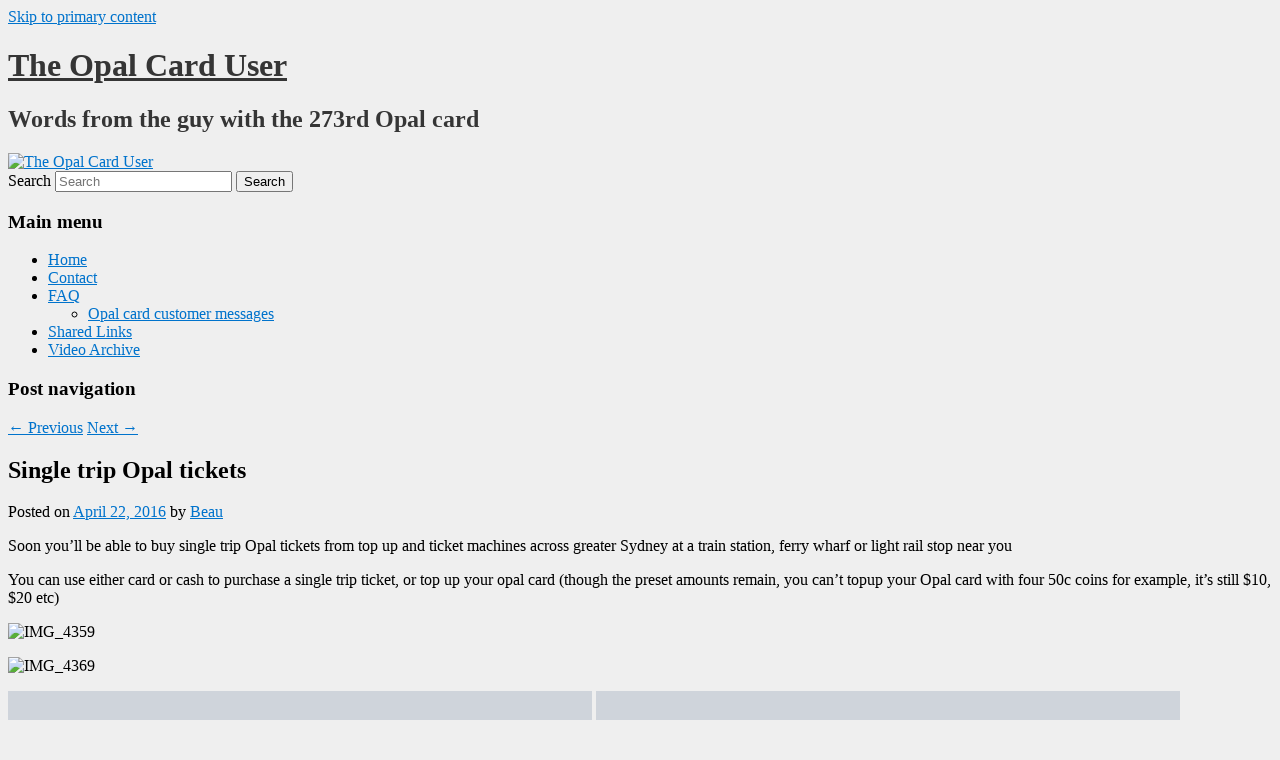

--- FILE ---
content_type: text/html; charset=UTF-8
request_url: https://theopaluser.com/post/2016/04/single-trip-opal-tickets/
body_size: 17007
content:
<!DOCTYPE html>
<!--[if IE 6]><html id="ie6" dir="ltr" lang="en-US" xmlns:og="http://ogp.me/ns#" xmlns:fb="http://ogp.me/ns/fb#">
<![endif]-->
<!--[if IE 7]><html id="ie7" dir="ltr" lang="en-US" xmlns:og="http://ogp.me/ns#" xmlns:fb="http://ogp.me/ns/fb#">
<![endif]-->
<!--[if IE 8]><html id="ie8" dir="ltr" lang="en-US" xmlns:og="http://ogp.me/ns#" xmlns:fb="http://ogp.me/ns/fb#">
<![endif]-->
<!--[if !(IE 6) & !(IE 7) & !(IE 8)]><!--><html dir="ltr" lang="en-US" xmlns:og="http://ogp.me/ns#" xmlns:fb="http://ogp.me/ns/fb#">
<!--<![endif]--><head><script data-no-optimize="1">var litespeed_docref=sessionStorage.getItem("litespeed_docref");litespeed_docref&&(Object.defineProperty(document,"referrer",{get:function(){return litespeed_docref}}),sessionStorage.removeItem("litespeed_docref"));</script> <meta charset="UTF-8" /><meta name="viewport" content="width=device-width, initial-scale=1.0" /><link rel="profile" href="https://gmpg.org/xfn/11" /><link rel="pingback" href="https://theopaluser.com/xmlrpc.php">
<!--[if lt IE 9]> <script src="https://theopaluser.com/wp-content/themes/twentyeleven/js/html5.js?ver=3.7.0" type="text/javascript"></script> <![endif]--><style>img:is([sizes="auto" i], [sizes^="auto," i]) { contain-intrinsic-size: 3000px 1500px }</style><title>Single trip Opal tickets | The Opal Card User</title><meta name="description" content="Soon you&#039;ll be able to buy single trip Opal tickets from top up and ticket machines across greater Sydney at a train station, ferry wharf or light rail stop near you You can use either card or cash to purchase a single trip ticket, or top up your opal card (though the preset amounts remain," /><meta name="robots" content="max-image-preview:large" /><meta name="author" content="Beau"/><meta name="google-site-verification" content="ASnenwzNR6ZsN2jXzXlDjLid2Ah2pbZkQajwW9SDQoc" /><meta name="msvalidate.01" content="979C8D4596C6453E48C477EE32041C13" /><meta name="keywords" content="credit card,nfc,opal card,paypass,paywave,single trip,top up machine,vending machine,posts" /><link rel="canonical" href="https://theopaluser.com/post/2016/04/single-trip-opal-tickets/" /><meta name="generator" content="All in One SEO (AIOSEO) 4.9.0" /> <script type="application/ld+json" class="aioseo-schema">{"@context":"https:\/\/schema.org","@graph":[{"@type":"Article","@id":"https:\/\/theopaluser.com\/post\/2016\/04\/single-trip-opal-tickets\/#article","name":"Single trip Opal tickets | The Opal Card User","headline":"Single trip Opal tickets","author":{"@id":"https:\/\/theopaluser.com\/author\/beaugiles\/#author"},"publisher":{"@id":"https:\/\/theopaluser.com\/#person"},"image":{"@type":"ImageObject","url":"https:\/\/theopaluser.com\/wp-content\/uploads\/2016\/03\/IMG_4359.jpg","@id":"https:\/\/theopaluser.com\/post\/2016\/04\/single-trip-opal-tickets\/#articleImage","width":3024,"height":4032},"datePublished":"2016-04-22T10:40:49+10:00","dateModified":"2016-04-22T20:59:35+10:00","inLanguage":"en-US","mainEntityOfPage":{"@id":"https:\/\/theopaluser.com\/post\/2016\/04\/single-trip-opal-tickets\/#webpage"},"isPartOf":{"@id":"https:\/\/theopaluser.com\/post\/2016\/04\/single-trip-opal-tickets\/#webpage"},"articleSection":"Posts, Credit card, NFC, Opal card, PayPass, payWave, Single trip, top up machine, vending machine"},{"@type":"BreadcrumbList","@id":"https:\/\/theopaluser.com\/post\/2016\/04\/single-trip-opal-tickets\/#breadcrumblist","itemListElement":[{"@type":"ListItem","@id":"https:\/\/theopaluser.com#listItem","position":1,"name":"Home","item":"https:\/\/theopaluser.com","nextItem":{"@type":"ListItem","@id":"https:\/\/theopaluser.com\/category\/post\/#listItem","name":"Posts"}},{"@type":"ListItem","@id":"https:\/\/theopaluser.com\/category\/post\/#listItem","position":2,"name":"Posts","item":"https:\/\/theopaluser.com\/category\/post\/","nextItem":{"@type":"ListItem","@id":"https:\/\/theopaluser.com\/post\/2016\/04\/single-trip-opal-tickets\/#listItem","name":"Single trip Opal tickets"},"previousItem":{"@type":"ListItem","@id":"https:\/\/theopaluser.com#listItem","name":"Home"}},{"@type":"ListItem","@id":"https:\/\/theopaluser.com\/post\/2016\/04\/single-trip-opal-tickets\/#listItem","position":3,"name":"Single trip Opal tickets","previousItem":{"@type":"ListItem","@id":"https:\/\/theopaluser.com\/category\/post\/#listItem","name":"Posts"}}]},{"@type":"Person","@id":"https:\/\/theopaluser.com\/#person","name":"Beau","image":{"@type":"ImageObject","@id":"https:\/\/theopaluser.com\/post\/2016\/04\/single-trip-opal-tickets\/#personImage","url":"https:\/\/theopaluser.com\/wp-content\/litespeed\/avatar\/5ae9f2a97a9e2a29a2e089ba06287a4e.jpg?ver=1762901106","width":96,"height":96,"caption":"Beau"}},{"@type":"Person","@id":"https:\/\/theopaluser.com\/author\/beaugiles\/#author","url":"https:\/\/theopaluser.com\/author\/beaugiles\/","name":"Beau","image":{"@type":"ImageObject","@id":"https:\/\/theopaluser.com\/post\/2016\/04\/single-trip-opal-tickets\/#authorImage","url":"https:\/\/theopaluser.com\/wp-content\/litespeed\/avatar\/5ae9f2a97a9e2a29a2e089ba06287a4e.jpg?ver=1762901106","width":96,"height":96,"caption":"Beau"}},{"@type":"WebPage","@id":"https:\/\/theopaluser.com\/post\/2016\/04\/single-trip-opal-tickets\/#webpage","url":"https:\/\/theopaluser.com\/post\/2016\/04\/single-trip-opal-tickets\/","name":"Single trip Opal tickets | The Opal Card User","description":"Soon you'll be able to buy single trip Opal tickets from top up and ticket machines across greater Sydney at a train station, ferry wharf or light rail stop near you You can use either card or cash to purchase a single trip ticket, or top up your opal card (though the preset amounts remain,","inLanguage":"en-US","isPartOf":{"@id":"https:\/\/theopaluser.com\/#website"},"breadcrumb":{"@id":"https:\/\/theopaluser.com\/post\/2016\/04\/single-trip-opal-tickets\/#breadcrumblist"},"author":{"@id":"https:\/\/theopaluser.com\/author\/beaugiles\/#author"},"creator":{"@id":"https:\/\/theopaluser.com\/author\/beaugiles\/#author"},"datePublished":"2016-04-22T10:40:49+10:00","dateModified":"2016-04-22T20:59:35+10:00"},{"@type":"WebSite","@id":"https:\/\/theopaluser.com\/#website","url":"https:\/\/theopaluser.com\/","name":"The Opal Card User","description":"Words from the guy with the 273rd Opal card","inLanguage":"en-US","publisher":{"@id":"https:\/\/theopaluser.com\/#person"}}]}</script> <meta name="google-site-verification" content="ASnenwzNR6ZsN2jXzXlDjLid2Ah2pbZkQajwW9SDQoc" /><link rel='dns-prefetch' href='//secure.gravatar.com' /><link rel='dns-prefetch' href='//www.googletagmanager.com' /><link rel='dns-prefetch' href='//stats.wp.com' /><link rel='dns-prefetch' href='//v0.wordpress.com' /><link rel='dns-prefetch' href='//jetpack.wordpress.com' /><link rel='dns-prefetch' href='//s0.wp.com' /><link rel='dns-prefetch' href='//public-api.wordpress.com' /><link rel='dns-prefetch' href='//0.gravatar.com' /><link rel='dns-prefetch' href='//1.gravatar.com' /><link rel='dns-prefetch' href='//2.gravatar.com' /><link rel="alternate" type="application/rss+xml" title="The Opal Card User &raquo; Feed" href="https://theopaluser.com/feed/" /><link rel="alternate" type="application/rss+xml" title="The Opal Card User &raquo; Comments Feed" href="https://theopaluser.com/comments/feed/" /><link rel="alternate" type="application/rss+xml" title="The Opal Card User &raquo; Single trip Opal tickets Comments Feed" href="https://theopaluser.com/post/2016/04/single-trip-opal-tickets/feed/" /><style id="litespeed-ccss">ul{box-sizing:border-box}:root{--wp--preset--font-size--normal:16px;--wp--preset--font-size--huge:42px}body{--wp--preset--color--black:#000;--wp--preset--color--cyan-bluish-gray:#abb8c3;--wp--preset--color--white:#fff;--wp--preset--color--pale-pink:#f78da7;--wp--preset--color--vivid-red:#cf2e2e;--wp--preset--color--luminous-vivid-orange:#ff6900;--wp--preset--color--luminous-vivid-amber:#fcb900;--wp--preset--color--light-green-cyan:#7bdcb5;--wp--preset--color--vivid-green-cyan:#00d084;--wp--preset--color--pale-cyan-blue:#8ed1fc;--wp--preset--color--vivid-cyan-blue:#0693e3;--wp--preset--color--vivid-purple:#9b51e0;--wp--preset--color--blue:#1982d1;--wp--preset--color--dark-gray:#373737;--wp--preset--color--medium-gray:#666;--wp--preset--color--light-gray:#e2e2e2;--wp--preset--gradient--vivid-cyan-blue-to-vivid-purple:linear-gradient(135deg,rgba(6,147,227,1) 0%,#9b51e0 100%);--wp--preset--gradient--light-green-cyan-to-vivid-green-cyan:linear-gradient(135deg,#7adcb4 0%,#00d082 100%);--wp--preset--gradient--luminous-vivid-amber-to-luminous-vivid-orange:linear-gradient(135deg,rgba(252,185,0,1) 0%,rgba(255,105,0,1) 100%);--wp--preset--gradient--luminous-vivid-orange-to-vivid-red:linear-gradient(135deg,rgba(255,105,0,1) 0%,#cf2e2e 100%);--wp--preset--gradient--very-light-gray-to-cyan-bluish-gray:linear-gradient(135deg,#eee 0%,#a9b8c3 100%);--wp--preset--gradient--cool-to-warm-spectrum:linear-gradient(135deg,#4aeadc 0%,#9778d1 20%,#cf2aba 40%,#ee2c82 60%,#fb6962 80%,#fef84c 100%);--wp--preset--gradient--blush-light-purple:linear-gradient(135deg,#ffceec 0%,#9896f0 100%);--wp--preset--gradient--blush-bordeaux:linear-gradient(135deg,#fecda5 0%,#fe2d2d 50%,#6b003e 100%);--wp--preset--gradient--luminous-dusk:linear-gradient(135deg,#ffcb70 0%,#c751c0 50%,#4158d0 100%);--wp--preset--gradient--pale-ocean:linear-gradient(135deg,#fff5cb 0%,#b6e3d4 50%,#33a7b5 100%);--wp--preset--gradient--electric-grass:linear-gradient(135deg,#caf880 0%,#71ce7e 100%);--wp--preset--gradient--midnight:linear-gradient(135deg,#020381 0%,#2874fc 100%);--wp--preset--font-size--small:13px;--wp--preset--font-size--medium:20px;--wp--preset--font-size--large:36px;--wp--preset--font-size--x-large:42px;--wp--preset--spacing--20:.44rem;--wp--preset--spacing--30:.67rem;--wp--preset--spacing--40:1rem;--wp--preset--spacing--50:1.5rem;--wp--preset--spacing--60:2.25rem;--wp--preset--spacing--70:3.38rem;--wp--preset--spacing--80:5.06rem;--wp--preset--shadow--natural:6px 6px 9px rgba(0,0,0,.2);--wp--preset--shadow--deep:12px 12px 50px rgba(0,0,0,.4);--wp--preset--shadow--sharp:6px 6px 0px rgba(0,0,0,.2);--wp--preset--shadow--outlined:6px 6px 0px -3px rgba(255,255,255,1),6px 6px rgba(0,0,0,1);--wp--preset--shadow--crisp:6px 6px 0px rgba(0,0,0,1)}:root{--swiper-theme-color:#007aff}:root{--swiper-navigation-size:44px}:root{--jp-carousel-primary-color:#fff;--jp-carousel-primary-subtle-color:#999;--jp-carousel-bg-color:#000;--jp-carousel-bg-faded-color:#222;--jp-carousel-border-color:#3a3a3a}:root{--jetpack--contact-form--border:1px solid #8c8f94;--jetpack--contact-form--border-color:#8c8f94;--jetpack--contact-form--border-size:1px;--jetpack--contact-form--border-style:solid;--jetpack--contact-form--border-radius:0px;--jetpack--contact-form--input-padding:16px;--jetpack--contact-form--font-size:16px;--jetpack--contact-form--error-color:#b32d2e;--jetpack--contact-form--inverted-text-color:#fff}a{color:#0073cc}#site-title a,#site-description{color:#353535}body.custom-background{background-color:#efefef}#access{-webkit-box-shadow:none;-moz-box-shadow:none;box-shadow:none}</style><link rel="preload" data-asynced="1" data-optimized="2" as="style" onload="this.onload=null;this.rel='stylesheet'" href="https://theopaluser.com/wp-content/litespeed/ucss/35ca8fee3c5d655367d40456da328f9d.css?ver=49522" /><script data-optimized="1" type="litespeed/javascript" data-src="https://theopaluser.com/wp-content/plugins/litespeed-cache/assets/js/css_async.min.js"></script> <style id='wp-block-library-theme-inline-css' type='text/css'>.wp-block-audio :where(figcaption){color:#555;font-size:13px;text-align:center}.is-dark-theme .wp-block-audio :where(figcaption){color:#ffffffa6}.wp-block-audio{margin:0 0 1em}.wp-block-code{border:1px solid #ccc;border-radius:4px;font-family:Menlo,Consolas,monaco,monospace;padding:.8em 1em}.wp-block-embed :where(figcaption){color:#555;font-size:13px;text-align:center}.is-dark-theme .wp-block-embed :where(figcaption){color:#ffffffa6}.wp-block-embed{margin:0 0 1em}.blocks-gallery-caption{color:#555;font-size:13px;text-align:center}.is-dark-theme .blocks-gallery-caption{color:#ffffffa6}:root :where(.wp-block-image figcaption){color:#555;font-size:13px;text-align:center}.is-dark-theme :root :where(.wp-block-image figcaption){color:#ffffffa6}.wp-block-image{margin:0 0 1em}.wp-block-pullquote{border-bottom:4px solid;border-top:4px solid;color:currentColor;margin-bottom:1.75em}.wp-block-pullquote cite,.wp-block-pullquote footer,.wp-block-pullquote__citation{color:currentColor;font-size:.8125em;font-style:normal;text-transform:uppercase}.wp-block-quote{border-left:.25em solid;margin:0 0 1.75em;padding-left:1em}.wp-block-quote cite,.wp-block-quote footer{color:currentColor;font-size:.8125em;font-style:normal;position:relative}.wp-block-quote:where(.has-text-align-right){border-left:none;border-right:.25em solid;padding-left:0;padding-right:1em}.wp-block-quote:where(.has-text-align-center){border:none;padding-left:0}.wp-block-quote.is-large,.wp-block-quote.is-style-large,.wp-block-quote:where(.is-style-plain){border:none}.wp-block-search .wp-block-search__label{font-weight:700}.wp-block-search__button{border:1px solid #ccc;padding:.375em .625em}:where(.wp-block-group.has-background){padding:1.25em 2.375em}.wp-block-separator.has-css-opacity{opacity:.4}.wp-block-separator{border:none;border-bottom:2px solid;margin-left:auto;margin-right:auto}.wp-block-separator.has-alpha-channel-opacity{opacity:1}.wp-block-separator:not(.is-style-wide):not(.is-style-dots){width:100px}.wp-block-separator.has-background:not(.is-style-dots){border-bottom:none;height:1px}.wp-block-separator.has-background:not(.is-style-wide):not(.is-style-dots){height:2px}.wp-block-table{margin:0 0 1em}.wp-block-table td,.wp-block-table th{word-break:normal}.wp-block-table :where(figcaption){color:#555;font-size:13px;text-align:center}.is-dark-theme .wp-block-table :where(figcaption){color:#ffffffa6}.wp-block-video :where(figcaption){color:#555;font-size:13px;text-align:center}.is-dark-theme .wp-block-video :where(figcaption){color:#ffffffa6}.wp-block-video{margin:0 0 1em}:root :where(.wp-block-template-part.has-background){margin-bottom:0;margin-top:0;padding:1.25em 2.375em}</style><style id='classic-theme-styles-inline-css' type='text/css'>/*! This file is auto-generated */
.wp-block-button__link{color:#fff;background-color:#32373c;border-radius:9999px;box-shadow:none;text-decoration:none;padding:calc(.667em + 2px) calc(1.333em + 2px);font-size:1.125em}.wp-block-file__button{background:#32373c;color:#fff;text-decoration:none}</style><style id='jetpack-sharing-buttons-style-inline-css' type='text/css'>.jetpack-sharing-buttons__services-list{display:flex;flex-direction:row;flex-wrap:wrap;gap:0;list-style-type:none;margin:5px;padding:0}.jetpack-sharing-buttons__services-list.has-small-icon-size{font-size:12px}.jetpack-sharing-buttons__services-list.has-normal-icon-size{font-size:16px}.jetpack-sharing-buttons__services-list.has-large-icon-size{font-size:24px}.jetpack-sharing-buttons__services-list.has-huge-icon-size{font-size:36px}@media print{.jetpack-sharing-buttons__services-list{display:none!important}}.editor-styles-wrapper .wp-block-jetpack-sharing-buttons{gap:0;padding-inline-start:0}ul.jetpack-sharing-buttons__services-list.has-background{padding:1.25em 2.375em}</style><style id='global-styles-inline-css' type='text/css'>:root{--wp--preset--aspect-ratio--square: 1;--wp--preset--aspect-ratio--4-3: 4/3;--wp--preset--aspect-ratio--3-4: 3/4;--wp--preset--aspect-ratio--3-2: 3/2;--wp--preset--aspect-ratio--2-3: 2/3;--wp--preset--aspect-ratio--16-9: 16/9;--wp--preset--aspect-ratio--9-16: 9/16;--wp--preset--color--black: #000;--wp--preset--color--cyan-bluish-gray: #abb8c3;--wp--preset--color--white: #fff;--wp--preset--color--pale-pink: #f78da7;--wp--preset--color--vivid-red: #cf2e2e;--wp--preset--color--luminous-vivid-orange: #ff6900;--wp--preset--color--luminous-vivid-amber: #fcb900;--wp--preset--color--light-green-cyan: #7bdcb5;--wp--preset--color--vivid-green-cyan: #00d084;--wp--preset--color--pale-cyan-blue: #8ed1fc;--wp--preset--color--vivid-cyan-blue: #0693e3;--wp--preset--color--vivid-purple: #9b51e0;--wp--preset--color--blue: #1982d1;--wp--preset--color--dark-gray: #373737;--wp--preset--color--medium-gray: #666;--wp--preset--color--light-gray: #e2e2e2;--wp--preset--gradient--vivid-cyan-blue-to-vivid-purple: linear-gradient(135deg,rgba(6,147,227,1) 0%,rgb(155,81,224) 100%);--wp--preset--gradient--light-green-cyan-to-vivid-green-cyan: linear-gradient(135deg,rgb(122,220,180) 0%,rgb(0,208,130) 100%);--wp--preset--gradient--luminous-vivid-amber-to-luminous-vivid-orange: linear-gradient(135deg,rgba(252,185,0,1) 0%,rgba(255,105,0,1) 100%);--wp--preset--gradient--luminous-vivid-orange-to-vivid-red: linear-gradient(135deg,rgba(255,105,0,1) 0%,rgb(207,46,46) 100%);--wp--preset--gradient--very-light-gray-to-cyan-bluish-gray: linear-gradient(135deg,rgb(238,238,238) 0%,rgb(169,184,195) 100%);--wp--preset--gradient--cool-to-warm-spectrum: linear-gradient(135deg,rgb(74,234,220) 0%,rgb(151,120,209) 20%,rgb(207,42,186) 40%,rgb(238,44,130) 60%,rgb(251,105,98) 80%,rgb(254,248,76) 100%);--wp--preset--gradient--blush-light-purple: linear-gradient(135deg,rgb(255,206,236) 0%,rgb(152,150,240) 100%);--wp--preset--gradient--blush-bordeaux: linear-gradient(135deg,rgb(254,205,165) 0%,rgb(254,45,45) 50%,rgb(107,0,62) 100%);--wp--preset--gradient--luminous-dusk: linear-gradient(135deg,rgb(255,203,112) 0%,rgb(199,81,192) 50%,rgb(65,88,208) 100%);--wp--preset--gradient--pale-ocean: linear-gradient(135deg,rgb(255,245,203) 0%,rgb(182,227,212) 50%,rgb(51,167,181) 100%);--wp--preset--gradient--electric-grass: linear-gradient(135deg,rgb(202,248,128) 0%,rgb(113,206,126) 100%);--wp--preset--gradient--midnight: linear-gradient(135deg,rgb(2,3,129) 0%,rgb(40,116,252) 100%);--wp--preset--font-size--small: 13px;--wp--preset--font-size--medium: 20px;--wp--preset--font-size--large: 36px;--wp--preset--font-size--x-large: 42px;--wp--preset--spacing--20: 0.44rem;--wp--preset--spacing--30: 0.67rem;--wp--preset--spacing--40: 1rem;--wp--preset--spacing--50: 1.5rem;--wp--preset--spacing--60: 2.25rem;--wp--preset--spacing--70: 3.38rem;--wp--preset--spacing--80: 5.06rem;--wp--preset--shadow--natural: 6px 6px 9px rgba(0, 0, 0, 0.2);--wp--preset--shadow--deep: 12px 12px 50px rgba(0, 0, 0, 0.4);--wp--preset--shadow--sharp: 6px 6px 0px rgba(0, 0, 0, 0.2);--wp--preset--shadow--outlined: 6px 6px 0px -3px rgba(255, 255, 255, 1), 6px 6px rgba(0, 0, 0, 1);--wp--preset--shadow--crisp: 6px 6px 0px rgba(0, 0, 0, 1);}:where(.is-layout-flex){gap: 0.5em;}:where(.is-layout-grid){gap: 0.5em;}body .is-layout-flex{display: flex;}.is-layout-flex{flex-wrap: wrap;align-items: center;}.is-layout-flex > :is(*, div){margin: 0;}body .is-layout-grid{display: grid;}.is-layout-grid > :is(*, div){margin: 0;}:where(.wp-block-columns.is-layout-flex){gap: 2em;}:where(.wp-block-columns.is-layout-grid){gap: 2em;}:where(.wp-block-post-template.is-layout-flex){gap: 1.25em;}:where(.wp-block-post-template.is-layout-grid){gap: 1.25em;}.has-black-color{color: var(--wp--preset--color--black) !important;}.has-cyan-bluish-gray-color{color: var(--wp--preset--color--cyan-bluish-gray) !important;}.has-white-color{color: var(--wp--preset--color--white) !important;}.has-pale-pink-color{color: var(--wp--preset--color--pale-pink) !important;}.has-vivid-red-color{color: var(--wp--preset--color--vivid-red) !important;}.has-luminous-vivid-orange-color{color: var(--wp--preset--color--luminous-vivid-orange) !important;}.has-luminous-vivid-amber-color{color: var(--wp--preset--color--luminous-vivid-amber) !important;}.has-light-green-cyan-color{color: var(--wp--preset--color--light-green-cyan) !important;}.has-vivid-green-cyan-color{color: var(--wp--preset--color--vivid-green-cyan) !important;}.has-pale-cyan-blue-color{color: var(--wp--preset--color--pale-cyan-blue) !important;}.has-vivid-cyan-blue-color{color: var(--wp--preset--color--vivid-cyan-blue) !important;}.has-vivid-purple-color{color: var(--wp--preset--color--vivid-purple) !important;}.has-black-background-color{background-color: var(--wp--preset--color--black) !important;}.has-cyan-bluish-gray-background-color{background-color: var(--wp--preset--color--cyan-bluish-gray) !important;}.has-white-background-color{background-color: var(--wp--preset--color--white) !important;}.has-pale-pink-background-color{background-color: var(--wp--preset--color--pale-pink) !important;}.has-vivid-red-background-color{background-color: var(--wp--preset--color--vivid-red) !important;}.has-luminous-vivid-orange-background-color{background-color: var(--wp--preset--color--luminous-vivid-orange) !important;}.has-luminous-vivid-amber-background-color{background-color: var(--wp--preset--color--luminous-vivid-amber) !important;}.has-light-green-cyan-background-color{background-color: var(--wp--preset--color--light-green-cyan) !important;}.has-vivid-green-cyan-background-color{background-color: var(--wp--preset--color--vivid-green-cyan) !important;}.has-pale-cyan-blue-background-color{background-color: var(--wp--preset--color--pale-cyan-blue) !important;}.has-vivid-cyan-blue-background-color{background-color: var(--wp--preset--color--vivid-cyan-blue) !important;}.has-vivid-purple-background-color{background-color: var(--wp--preset--color--vivid-purple) !important;}.has-black-border-color{border-color: var(--wp--preset--color--black) !important;}.has-cyan-bluish-gray-border-color{border-color: var(--wp--preset--color--cyan-bluish-gray) !important;}.has-white-border-color{border-color: var(--wp--preset--color--white) !important;}.has-pale-pink-border-color{border-color: var(--wp--preset--color--pale-pink) !important;}.has-vivid-red-border-color{border-color: var(--wp--preset--color--vivid-red) !important;}.has-luminous-vivid-orange-border-color{border-color: var(--wp--preset--color--luminous-vivid-orange) !important;}.has-luminous-vivid-amber-border-color{border-color: var(--wp--preset--color--luminous-vivid-amber) !important;}.has-light-green-cyan-border-color{border-color: var(--wp--preset--color--light-green-cyan) !important;}.has-vivid-green-cyan-border-color{border-color: var(--wp--preset--color--vivid-green-cyan) !important;}.has-pale-cyan-blue-border-color{border-color: var(--wp--preset--color--pale-cyan-blue) !important;}.has-vivid-cyan-blue-border-color{border-color: var(--wp--preset--color--vivid-cyan-blue) !important;}.has-vivid-purple-border-color{border-color: var(--wp--preset--color--vivid-purple) !important;}.has-vivid-cyan-blue-to-vivid-purple-gradient-background{background: var(--wp--preset--gradient--vivid-cyan-blue-to-vivid-purple) !important;}.has-light-green-cyan-to-vivid-green-cyan-gradient-background{background: var(--wp--preset--gradient--light-green-cyan-to-vivid-green-cyan) !important;}.has-luminous-vivid-amber-to-luminous-vivid-orange-gradient-background{background: var(--wp--preset--gradient--luminous-vivid-amber-to-luminous-vivid-orange) !important;}.has-luminous-vivid-orange-to-vivid-red-gradient-background{background: var(--wp--preset--gradient--luminous-vivid-orange-to-vivid-red) !important;}.has-very-light-gray-to-cyan-bluish-gray-gradient-background{background: var(--wp--preset--gradient--very-light-gray-to-cyan-bluish-gray) !important;}.has-cool-to-warm-spectrum-gradient-background{background: var(--wp--preset--gradient--cool-to-warm-spectrum) !important;}.has-blush-light-purple-gradient-background{background: var(--wp--preset--gradient--blush-light-purple) !important;}.has-blush-bordeaux-gradient-background{background: var(--wp--preset--gradient--blush-bordeaux) !important;}.has-luminous-dusk-gradient-background{background: var(--wp--preset--gradient--luminous-dusk) !important;}.has-pale-ocean-gradient-background{background: var(--wp--preset--gradient--pale-ocean) !important;}.has-electric-grass-gradient-background{background: var(--wp--preset--gradient--electric-grass) !important;}.has-midnight-gradient-background{background: var(--wp--preset--gradient--midnight) !important;}.has-small-font-size{font-size: var(--wp--preset--font-size--small) !important;}.has-medium-font-size{font-size: var(--wp--preset--font-size--medium) !important;}.has-large-font-size{font-size: var(--wp--preset--font-size--large) !important;}.has-x-large-font-size{font-size: var(--wp--preset--font-size--x-large) !important;}
:where(.wp-block-post-template.is-layout-flex){gap: 1.25em;}:where(.wp-block-post-template.is-layout-grid){gap: 1.25em;}
:where(.wp-block-columns.is-layout-flex){gap: 2em;}:where(.wp-block-columns.is-layout-grid){gap: 2em;}
:root :where(.wp-block-pullquote){font-size: 1.5em;line-height: 1.6;}</style>
 <script type="litespeed/javascript" data-src="https://www.googletagmanager.com/gtag/js?id=G-0SZDKLRB6W" id="google_gtagjs-js"></script> <script id="google_gtagjs-js-after" type="litespeed/javascript">window.dataLayer=window.dataLayer||[];function gtag(){dataLayer.push(arguments)}
gtag("set","linker",{"domains":["theopaluser.com"]});gtag("js",new Date());gtag("set","developer_id.dZTNiMT",!0);gtag("config","G-0SZDKLRB6W")</script> <link rel="https://api.w.org/" href="https://theopaluser.com/wp-json/" /><link rel="alternate" title="JSON" type="application/json" href="https://theopaluser.com/wp-json/wp/v2/posts/334" /><link rel="EditURI" type="application/rsd+xml" title="RSD" href="https://theopaluser.com/xmlrpc.php?rsd" /><link rel='shortlink' href='https://wp.me/p4SQ1U-5o' /><link rel="alternate" title="oEmbed (JSON)" type="application/json+oembed" href="https://theopaluser.com/wp-json/oembed/1.0/embed?url=https%3A%2F%2Ftheopaluser.com%2Fpost%2F2016%2F04%2Fsingle-trip-opal-tickets%2F" /><link rel="alternate" title="oEmbed (XML)" type="text/xml+oembed" href="https://theopaluser.com/wp-json/oembed/1.0/embed?url=https%3A%2F%2Ftheopaluser.com%2Fpost%2F2016%2F04%2Fsingle-trip-opal-tickets%2F&#038;format=xml" /><meta name="generator" content="Site Kit by Google 1.165.0" /><link rel="apple-touch-icon" sizes="180x180" href="/apple-touch-icon.png"><link rel="icon" type="image/png" sizes="32x32" href="/favicon-32x32.png"><link rel="icon" type="image/png" sizes="16x16" href="/favicon-16x16.png"><link rel="manifest" href="/site.webmanifest"><link rel="mask-icon" href="/safari-pinned-tab.svg" color="#000000"><meta name="msapplication-TileColor" content="#b91d47"><style>img#wpstats{display:none}</style><style>/* Link color */
		a,
		#site-title a:focus,
		#site-title a:hover,
		#site-title a:active,
		.entry-title a:hover,
		.entry-title a:focus,
		.entry-title a:active,
		.widget_twentyeleven_ephemera .comments-link a:hover,
		section.recent-posts .other-recent-posts a[rel="bookmark"]:hover,
		section.recent-posts .other-recent-posts .comments-link a:hover,
		.format-image footer.entry-meta a:hover,
		#site-generator a:hover {
			color: #0073cc;
		}
		section.recent-posts .other-recent-posts .comments-link a:hover {
			border-color: #0073cc;
		}
		article.feature-image.small .entry-summary p a:hover,
		.entry-header .comments-link a:hover,
		.entry-header .comments-link a:focus,
		.entry-header .comments-link a:active,
		.feature-slider a.active {
			background-color: #0073cc;
		}</style><style type="text/css">.recentcomments a{display:inline !important;padding:0 !important;margin:0 !important;}</style><style type="text/css">.broken_link, a.broken_link {
	text-decoration: line-through;
}</style><style type="text/css" id="twentyeleven-header-css">#site-title a,
		#site-description {
			color: #353535;
		}</style><style type="text/css" id="custom-background-css">body.custom-background { background-color: #efefef; }</style><link rel="icon" href="https://theopaluser.com/wp-content/uploads/2021/08/image-150x150.jpg" sizes="32x32" /><link rel="icon" href="https://theopaluser.com/wp-content/uploads/2021/08/image-300x300.jpg" sizes="192x192" /><link rel="apple-touch-icon" href="https://theopaluser.com/wp-content/uploads/2021/08/image-300x300.jpg" /><meta name="msapplication-TileImage" content="https://theopaluser.com/wp-content/uploads/2021/08/image-300x300.jpg" /><style type="text/css" id="wp-custom-css">/*
Welcome to Custom CSS!

CSS (Cascading Style Sheets) is a kind of code that tells the browser how
to render a web page. You may delete these comments and get started with
your customizations.

By default, your stylesheet will be loaded after the theme stylesheets,
which means that your rules can take precedence and override the theme CSS
rules. Just write here what you want to change, you don't need to copy all
your theme's stylesheet content.
*/
#access {
	-webkit-box-shadow: none;
	-moz-box-shadow: none;
	box-shadow: none;
}

.grecaptcha-badge { visibility: hidden; }</style><meta property="og:locale" content="en_US"/><meta property="og:site_name" content="The Opal Card User"/><meta property="og:title" content="Single trip Opal tickets"/><meta property="og:url" content="https://theopaluser.com/post/2016/04/single-trip-opal-tickets/"/><meta property="og:type" content="article"/><meta property="og:description" content="Soon you&#039;ll be able to buy single trip Opal tickets from top up and ticket machines across greater Sydney at a train station, ferry wharf or light rail stop near youYou can use either card or cash to purchase a single trip ticket, or top up your opal card (though the preset amounts remain, you c"/><meta property="og:image" content="https://theopaluser.com/wp-content/uploads/2016/03/IMG_4359-768x1024.jpg"/><meta property="og:image:url" content="https://theopaluser.com/wp-content/uploads/2016/03/IMG_4359-768x1024.jpg"/><meta property="og:image:secure_url" content="https://theopaluser.com/wp-content/uploads/2016/03/IMG_4359-768x1024.jpg"/><meta property="article:published_time" content="2016-04-22T10:40:49+10:00"/><meta property="article:modified_time" content="2016-04-22T20:59:35+10:00" /><meta property="og:updated_time" content="2016-04-22T20:59:35+10:00" /><meta property="article:section" content="Posts"/><meta property="article:publisher" content="http://facebook.com/theopaluser"/><meta property="fb:admins" content="100000426447727"/><meta itemprop="name" content="Single trip Opal tickets"/><meta itemprop="headline" content="Single trip Opal tickets"/><meta itemprop="description" content="Soon you&#039;ll be able to buy single trip Opal tickets from top up and ticket machines across greater Sydney at a train station, ferry wharf or light rail stop near youYou can use either card or cash to purchase a single trip ticket, or top up your opal card (though the preset amounts remain, you c"/><meta itemprop="image" content="https://theopaluser.com/wp-content/uploads/2016/03/IMG_4359-768x1024.jpg"/><meta itemprop="datePublished" content="2016-04-22"/><meta itemprop="dateModified" content="2016-04-22T20:59:35+10:00" /><meta itemprop="author" content="Beau"/><link rel="publisher" href="https://plus.google.com/+BeauGiles"/><meta name="twitter:title" content="Single trip Opal tickets"/><meta name="twitter:url" content="https://theopaluser.com/post/2016/04/single-trip-opal-tickets/"/><meta name="twitter:description" content="Soon you&#039;ll be able to buy single trip Opal tickets from top up and ticket machines across greater Sydney at a train station, ferry wharf or light rail stop near youYou can use either card or cash to purchase a single trip ticket, or top up your opal card (though the preset amounts remain, you c"/><meta name="twitter:image" content="https://theopaluser.com/wp-content/uploads/2016/03/IMG_4359-768x1024.jpg"/><meta name="twitter:card" content="summary_large_image"/><meta name="twitter:site" content="@TheOpalUser"/></head><body class="wp-singular post-template-default single single-post postid-334 single-format-standard custom-background wp-embed-responsive wp-theme-twentyeleven wp-child-theme-twentyeleven-dfll-child-theme single-author two-column right-sidebar moz-sidebar-adjust"><div class="skip-link"><a class="assistive-text" href="#content">Skip to primary content</a></div><div id="page" class="hfeed"><header id="branding"><hgroup><h1 id="site-title"><span><a href="https://theopaluser.com/" rel="home" >The Opal Card User</a></span></h1><h2 id="site-description">Words from the guy with the 273rd Opal card</h2></hgroup><a href="https://theopaluser.com/" rel="home" >
<img data-lazyloaded="1" src="[data-uri]" data-src="https://theopaluser.com/wp-content/uploads/2015/09/cropped-IMG_8740.jpg.webp" width="1000" height="288" alt="The Opal Card User" data-srcset="https://theopaluser.com/wp-content/uploads/2015/09/cropped-IMG_8740.jpg.webp 1000w, https://theopaluser.com/wp-content/uploads/2015/09/cropped-IMG_8740-300x86.jpg.webp 300w, https://theopaluser.com/wp-content/uploads/2015/09/cropped-IMG_8740-500x144.jpg.webp 500w" data-sizes="(max-width: 1000px) 100vw, 1000px" decoding="async" fetchpriority="high" />			</a><form method="get" id="searchform" action="https://theopaluser.com/">
<label for="s" class="assistive-text">Search</label>
<input type="text" class="field" name="s" id="s" placeholder="Search" />
<input type="submit" class="submit" name="submit" id="searchsubmit" value="Search" /></form><nav id="access"><h3 class="assistive-text">Main menu</h3><div class="menu-menu-1-container"><ul id="menu-menu-1" class="menu"><li id="menu-item-42" class="menu-item menu-item-type-custom menu-item-object-custom menu-item-home menu-item-42"><a href="https://theopaluser.com/">Home</a></li><li id="menu-item-737" class="menu-item menu-item-type-post_type menu-item-object-page menu-item-737"><a href="https://theopaluser.com/contact/">Contact</a></li><li id="menu-item-80" class="menu-item menu-item-type-custom menu-item-object-custom menu-item-has-children menu-item-80"><a href="https://theopaluser.com/category/faq/">FAQ</a><ul class="sub-menu"><li id="menu-item-43" class="menu-item menu-item-type-post_type menu-item-object-page menu-item-43"><a href="https://theopaluser.com/opal-card-customer-messages/">Opal card customer messages</a></li></ul></li><li id="menu-item-79" class="menu-item menu-item-type-taxonomy menu-item-object-category menu-item-79"><a href="https://theopaluser.com/category/linked/">Shared Links</a></li><li id="menu-item-797" class="menu-item menu-item-type-post_type menu-item-object-page menu-item-797"><a href="https://theopaluser.com/video-archive/">Video Archive</a></li></ul></div></nav></header><div id="main"><div id="primary"><div id="content" role="main"><nav id="nav-single"><h3 class="assistive-text">Post navigation</h3>
<span class="nav-previous"><a href="https://theopaluser.com/faq/2015/11/how-do-i-check-my-opal-card-balance/" rel="prev"><span class="meta-nav">&larr;</span> Previous</a></span>
<span class="nav-next"><a href="https://theopaluser.com/post/2016/07/why-doesnt-opal-auto-top-up-work-at-the-airport/" rel="next">Next <span class="meta-nav">&rarr;</span></a></span></nav><article id="post-334" class="post-334 post type-post status-publish format-standard hentry category-post tag-credit-card tag-nfc tag-opal-card tag-paypass tag-paywave tag-single-trip tag-top-up-machine tag-vending-machine"><header class="entry-header"><h1 class="entry-title">Single trip Opal tickets</h1><div class="entry-meta">
<span class="sep">Posted on </span><a href="https://theopaluser.com/post/2016/04/single-trip-opal-tickets/" title="10:40 AM" rel="bookmark"><time class="entry-date" datetime="2016-04-22T10:40:49+10:00">April 22, 2016</time></a><span class="by-author"> <span class="sep"> by </span> <span class="author vcard"><a class="url fn n" href="https://theopaluser.com/author/beaugiles/" title="View all posts by Beau" rel="author">Beau</a></span></span></div></header><div class="entry-content"><p>Soon you&#8217;ll be able to buy single trip Opal tickets from top up and ticket machines across greater Sydney at a train station, ferry wharf or light rail stop near you</p><p>You can use either card or cash to purchase a single trip ticket, or top up your opal card (though the preset amounts remain, you can&#8217;t topup your Opal card with four 50c coins for example, it&#8217;s still $10, $20 etc)</p><p><img data-lazyloaded="1" src="[data-uri]" decoding="async" class="aligncenter size-large wp-image-335" data-src="https://theopaluser.com/wp-content/uploads/2016/03/IMG_4359-768x1024.jpg.webp" alt="IMG_4359" width="584" height="779" data-srcset="https://theopaluser.com/wp-content/uploads/2016/03/IMG_4359-768x1024.jpg.webp 768w, https://theopaluser.com/wp-content/uploads/2016/03/IMG_4359-225x300.jpg.webp 225w" data-sizes="(max-width: 584px) 100vw, 584px" /></p><p><img data-lazyloaded="1" src="[data-uri]" decoding="async" class="aligncenter size-large wp-image-342" data-src="https://theopaluser.com/wp-content/uploads/2016/03/IMG_4369-765x1024.jpg.webp" alt="IMG_4369" width="584" height="782" data-srcset="https://theopaluser.com/wp-content/uploads/2016/03/IMG_4369-765x1024.jpg.webp 765w, https://theopaluser.com/wp-content/uploads/2016/03/IMG_4369-224x300.jpg.webp 224w, https://theopaluser.com/wp-content/uploads/2016/03/IMG_4369-768x1028.jpg.webp 768w, https://theopaluser.com/wp-content/uploads/2016/03/IMG_4369.jpg.webp 1530w" data-sizes="(max-width: 584px) 100vw, 584px" /></p><p><span id="more-334"></span></p><p><img data-lazyloaded="1" src="[data-uri]" loading="lazy" decoding="async" class="aligncenter size-large wp-image-343" data-src="https://theopaluser.com/wp-content/uploads/2016/03/IMG_4370-768x1024.jpg.webp" alt="IMG_4370" width="584" height="779" data-srcset="https://theopaluser.com/wp-content/uploads/2016/03/IMG_4370-768x1024.jpg.webp 768w, https://theopaluser.com/wp-content/uploads/2016/03/IMG_4370-225x300.jpg.webp 225w, https://theopaluser.com/wp-content/uploads/2016/03/IMG_4370.jpg.webp 1535w" data-sizes="auto, (max-width: 584px) 100vw, 584px" /> <img data-lazyloaded="1" src="[data-uri]" loading="lazy" decoding="async" class="aligncenter size-large wp-image-336" data-src="https://theopaluser.com/wp-content/uploads/2016/03/IMG_4360-768x1024.jpg.webp" alt="IMG_4360" width="584" height="779" data-srcset="https://theopaluser.com/wp-content/uploads/2016/03/IMG_4360-768x1024.jpg.webp 768w, https://theopaluser.com/wp-content/uploads/2016/03/IMG_4360-225x300.jpg.webp 225w" data-sizes="auto, (max-width: 584px) 100vw, 584px" /> <img data-lazyloaded="1" src="[data-uri]" loading="lazy" decoding="async" class="aligncenter size-large wp-image-337" data-src="https://theopaluser.com/wp-content/uploads/2016/03/IMG_4361-1024x768.jpg.webp" alt="IMG_4361" width="584" height="438" data-srcset="https://theopaluser.com/wp-content/uploads/2016/03/IMG_4361-1024x768.jpg.webp 1024w, https://theopaluser.com/wp-content/uploads/2016/03/IMG_4361-300x225.jpg.webp 300w, https://theopaluser.com/wp-content/uploads/2016/03/IMG_4361-768x576.jpg.webp 768w, https://theopaluser.com/wp-content/uploads/2016/03/IMG_4361-400x300.jpg.webp 400w" data-sizes="auto, (max-width: 584px) 100vw, 584px" /> <img data-lazyloaded="1" src="[data-uri]" loading="lazy" decoding="async" class="aligncenter size-large wp-image-338" data-src="https://theopaluser.com/wp-content/uploads/2016/03/IMG_4362-1024x768.jpg.webp" alt="IMG_4362" width="584" height="438" data-srcset="https://theopaluser.com/wp-content/uploads/2016/03/IMG_4362-1024x768.jpg.webp 1024w, https://theopaluser.com/wp-content/uploads/2016/03/IMG_4362-300x225.jpg.webp 300w, https://theopaluser.com/wp-content/uploads/2016/03/IMG_4362-768x576.jpg.webp 768w, https://theopaluser.com/wp-content/uploads/2016/03/IMG_4362-400x300.jpg.webp 400w" data-sizes="auto, (max-width: 584px) 100vw, 584px" /> <img data-lazyloaded="1" src="[data-uri]" loading="lazy" decoding="async" class="aligncenter size-large wp-image-339" data-src="https://theopaluser.com/wp-content/uploads/2016/03/IMG_4363-1024x768.jpg.webp" alt="IMG_4363" width="584" height="438" data-srcset="https://theopaluser.com/wp-content/uploads/2016/03/IMG_4363-1024x768.jpg.webp 1024w, https://theopaluser.com/wp-content/uploads/2016/03/IMG_4363-300x225.jpg.webp 300w, https://theopaluser.com/wp-content/uploads/2016/03/IMG_4363-768x576.jpg.webp 768w, https://theopaluser.com/wp-content/uploads/2016/03/IMG_4363-400x300.jpg.webp 400w" data-sizes="auto, (max-width: 584px) 100vw, 584px" /> <img data-lazyloaded="1" src="[data-uri]" loading="lazy" decoding="async" class="aligncenter size-large wp-image-340" data-src="https://theopaluser.com/wp-content/uploads/2016/03/IMG_4364-1024x768.jpg.webp" alt="IMG_4364" width="584" height="438" data-srcset="https://theopaluser.com/wp-content/uploads/2016/03/IMG_4364-1024x768.jpg.webp 1024w, https://theopaluser.com/wp-content/uploads/2016/03/IMG_4364-300x225.jpg.webp 300w, https://theopaluser.com/wp-content/uploads/2016/03/IMG_4364-768x576.jpg.webp 768w, https://theopaluser.com/wp-content/uploads/2016/03/IMG_4364-400x300.jpg.webp 400w" data-sizes="auto, (max-width: 584px) 100vw, 584px" /> <img data-lazyloaded="1" src="[data-uri]" loading="lazy" decoding="async" class="aligncenter size-large wp-image-341" data-src="https://theopaluser.com/wp-content/uploads/2016/03/IMG_4365-1024x768.jpg.webp" alt="IMG_4365" width="584" height="438" data-srcset="https://theopaluser.com/wp-content/uploads/2016/03/IMG_4365-1024x768.jpg.webp 1024w, https://theopaluser.com/wp-content/uploads/2016/03/IMG_4365-300x225.jpg.webp 300w, https://theopaluser.com/wp-content/uploads/2016/03/IMG_4365-768x576.jpg.webp 768w, https://theopaluser.com/wp-content/uploads/2016/03/IMG_4365-400x300.jpg.webp 400w" data-sizes="auto, (max-width: 584px) 100vw, 584px" /></p><p>&nbsp;</p><p>The tickets themselves are Mifare Ultralight C &#8216;cards&#8217; or &#8216;tags&#8217;;</p><p><a href="https://theopaluser.com/wp-content/uploads/2016/03/Screenshot_20160323-144020.png" rel="attachment wp-att-348"><img data-lazyloaded="1" src="[data-uri]" loading="lazy" decoding="async" class="aligncenter size-large wp-image-348" data-src="https://theopaluser.com/wp-content/uploads/2016/03/Screenshot_20160323-144020-576x1024.png.webp" alt="Screenshot_20160323-144020" width="576" height="1024" data-srcset="https://theopaluser.com/wp-content/uploads/2016/03/Screenshot_20160323-144020-576x1024.png.webp 576w, https://theopaluser.com/wp-content/uploads/2016/03/Screenshot_20160323-144020-169x300.png.webp 169w, https://theopaluser.com/wp-content/uploads/2016/03/Screenshot_20160323-144020-768x1365.png.webp 768w, https://theopaluser.com/wp-content/uploads/2016/03/Screenshot_20160323-144020.png.webp 1080w" data-sizes="auto, (max-width: 576px) 100vw, 576px" /></a> <img data-lazyloaded="1" src="[data-uri]" loading="lazy" decoding="async" class="aligncenter size-large wp-image-350" data-src="https://theopaluser.com/wp-content/uploads/2016/03/Screenshot_20160323-144524-576x1024.png.webp" alt="Screenshot_20160323-144524" width="576" height="1024" data-srcset="https://theopaluser.com/wp-content/uploads/2016/03/Screenshot_20160323-144524-576x1024.png.webp 576w, https://theopaluser.com/wp-content/uploads/2016/03/Screenshot_20160323-144524-169x300.png.webp 169w, https://theopaluser.com/wp-content/uploads/2016/03/Screenshot_20160323-144524-768x1365.png.webp 768w, https://theopaluser.com/wp-content/uploads/2016/03/Screenshot_20160323-144524.png.webp 1080w" data-sizes="auto, (max-width: 576px) 100vw, 576px" /> <img data-lazyloaded="1" src="[data-uri]" loading="lazy" decoding="async" class="aligncenter size-large wp-image-351" data-src="https://theopaluser.com/wp-content/uploads/2016/03/Screenshot_20160323-144542-576x1024.png.webp" alt="Screenshot_20160323-144542" width="576" height="1024" data-srcset="https://theopaluser.com/wp-content/uploads/2016/03/Screenshot_20160323-144542-576x1024.png.webp 576w, https://theopaluser.com/wp-content/uploads/2016/03/Screenshot_20160323-144542-169x300.png.webp 169w, https://theopaluser.com/wp-content/uploads/2016/03/Screenshot_20160323-144542-768x1365.png.webp 768w, https://theopaluser.com/wp-content/uploads/2016/03/Screenshot_20160323-144542.png.webp 1080w" data-sizes="auto, (max-width: 576px) 100vw, 576px" /> <img data-lazyloaded="1" src="[data-uri]" loading="lazy" decoding="async" class="aligncenter size-large wp-image-352" data-src="https://theopaluser.com/wp-content/uploads/2016/03/Screenshot_20160323-144549-576x1024.png.webp" alt="Screenshot_20160323-144549" width="576" height="1024" data-srcset="https://theopaluser.com/wp-content/uploads/2016/03/Screenshot_20160323-144549-576x1024.png.webp 576w, https://theopaluser.com/wp-content/uploads/2016/03/Screenshot_20160323-144549-169x300.png.webp 169w, https://theopaluser.com/wp-content/uploads/2016/03/Screenshot_20160323-144549-768x1365.png.webp 768w, https://theopaluser.com/wp-content/uploads/2016/03/Screenshot_20160323-144549.png.webp 1080w" data-sizes="auto, (max-width: 576px) 100vw, 576px" /></p><div class="sharedaddy sd-sharing-enabled"><div class="robots-nocontent sd-block sd-social sd-social-icon-text sd-sharing"><h3 class="sd-title">Share this:</h3><div class="sd-content"><ul><li class="share-twitter"><a rel="nofollow noopener noreferrer"
data-shared="sharing-twitter-334"
class="share-twitter sd-button share-icon"
href="https://theopaluser.com/post/2016/04/single-trip-opal-tickets/?share=twitter"
target="_blank"
aria-labelledby="sharing-twitter-334"
>
<span id="sharing-twitter-334" hidden>Click to share on X (Opens in new window)</span>
<span>X</span>
</a></li><li class="share-facebook"><a rel="nofollow noopener noreferrer"
data-shared="sharing-facebook-334"
class="share-facebook sd-button share-icon"
href="https://theopaluser.com/post/2016/04/single-trip-opal-tickets/?share=facebook"
target="_blank"
aria-labelledby="sharing-facebook-334"
>
<span id="sharing-facebook-334" hidden>Click to share on Facebook (Opens in new window)</span>
<span>Facebook</span>
</a></li><li class="share-linkedin"><a rel="nofollow noopener noreferrer"
data-shared="sharing-linkedin-334"
class="share-linkedin sd-button share-icon"
href="https://theopaluser.com/post/2016/04/single-trip-opal-tickets/?share=linkedin"
target="_blank"
aria-labelledby="sharing-linkedin-334"
>
<span id="sharing-linkedin-334" hidden>Click to share on LinkedIn (Opens in new window)</span>
<span>LinkedIn</span>
</a></li><li class="share-reddit"><a rel="nofollow noopener noreferrer"
data-shared="sharing-reddit-334"
class="share-reddit sd-button share-icon"
href="https://theopaluser.com/post/2016/04/single-trip-opal-tickets/?share=reddit"
target="_blank"
aria-labelledby="sharing-reddit-334"
>
<span id="sharing-reddit-334" hidden>Click to share on Reddit (Opens in new window)</span>
<span>Reddit</span>
</a></li><li class="share-end"></li></ul></div></div></div></div><footer class="entry-meta">
This entry was posted in <a href="https://theopaluser.com/category/post/" rel="category tag">Posts</a> and tagged <a href="https://theopaluser.com/tag/credit-card/" rel="tag">Credit card</a>, <a href="https://theopaluser.com/tag/nfc/" rel="tag">NFC</a>, <a href="https://theopaluser.com/tag/opal-card/" rel="tag">Opal card</a>, <a href="https://theopaluser.com/tag/paypass/" rel="tag">PayPass</a>, <a href="https://theopaluser.com/tag/paywave/" rel="tag">payWave</a>, <a href="https://theopaluser.com/tag/single-trip/" rel="tag">Single trip</a>, <a href="https://theopaluser.com/tag/top-up-machine/" rel="tag">top up machine</a>, <a href="https://theopaluser.com/tag/vending-machine/" rel="tag">vending machine</a> by <a href="https://theopaluser.com/author/beaugiles/">Beau</a>. Bookmark the <a href="https://theopaluser.com/post/2016/04/single-trip-opal-tickets/" title="Permalink to Single trip Opal tickets" rel="bookmark">permalink</a>.</footer></article><div id="comments"><div id="respond" class="comment-respond"><h3 id="reply-title" class="comment-reply-title">Leave a Reply<small><a rel="nofollow" id="cancel-comment-reply-link" href="/post/2016/04/single-trip-opal-tickets/#respond" style="display:none;">Cancel reply</a></small></h3><form id="commentform" class="comment-form">
<iframe
title="Comment Form"
src="https://jetpack.wordpress.com/jetpack-comment/?blogid=72175062&#038;postid=334&#038;comment_registration=0&#038;require_name_email=1&#038;stc_enabled=1&#038;stb_enabled=1&#038;show_avatars=1&#038;avatar_default=monsterid&#038;greeting=Leave+a+Reply&#038;jetpack_comments_nonce=33828df815&#038;greeting_reply=Leave+a+Reply+to+%25s&#038;color_scheme=light&#038;lang=en_US&#038;jetpack_version=15.2&#038;iframe_unique_id=1&#038;show_cookie_consent=10&#038;has_cookie_consent=0&#038;is_current_user_subscribed=0&#038;token_key=%3Bnormal%3B&#038;sig=e289595f2155f1727874af1fba3f4f7258cc38a1#parent=https%3A%2F%2Ftheopaluser.com%2Fpost%2F2016%2F04%2Fsingle-trip-opal-tickets%2F"
name="jetpack_remote_comment"
style="width:100%; height: 430px; border:0;"
class="jetpack_remote_comment"
id="jetpack_remote_comment"
sandbox="allow-same-origin allow-top-navigation allow-scripts allow-forms allow-popups"
>
</iframe>
<!--[if !IE]><!--> <script type="litespeed/javascript">document.addEventListener('DOMContentLiteSpeedLoaded',function(){var commentForms=document.getElementsByClassName('jetpack_remote_comment');for(var i=0;i<commentForms.length;i++){commentForms[i].allowTransparency=!1;commentForms[i].scrolling='no'}})</script> <!--<![endif]--></form></div>
<input type="hidden" name="comment_parent" id="comment_parent" value="" /><p class="akismet_comment_form_privacy_notice">This site uses Akismet to reduce spam. <a href="https://akismet.com/privacy/" target="_blank" rel="nofollow noopener">Learn how your comment data is processed.</a></p></div></div></div><div id="secondary" class="widget-area" role="complementary"><aside id="text-3" class="widget widget_text"><div class="textwidget"><h3 class="widget-title"><a href="https://theopaluser.com/about">About</a></h3><p>Hello!</p><p>I&#8217;m Beau, and I&#8217;ve got Opal card number 273!</p><h3 style="font-size: 1.5em;"><strong>This is not an official site</strong>.</h3><h3 style="font-size: 1.5em;"><strong>This site has not been actively maintaned since 2015.</strong></h3><p>Views and opinions expressed on this site are those of my own and not those of my employer.</p><p>Here you&#8217;ll find my personal tweets and (occasional) blogs and articles about public transport and the Opal card experience.</p><p>If you&#8217;ve got an Opal card and require customer support, head on over to <a href="https://transportnsw.info/opal" target="_blank" rel="noopener">opal.com.au</a> customer care.</p><p>Planning a trip and getting around using public transport in Sydney? Visit <a href="https://transportnsw.info/" target="_blank" rel="noopener">transportnsw.info</a> for all the transport information you could ever want.</p></div></aside></div></div><footer id="colophon"><div id="supplementary" class="two"><div id="first" class="widget-area" role="complementary"><aside id="top-posts-5" class="widget widget_top-posts"><h3 class="widget-title">Top Posts &amp; Pages</h3><ul><li><a href="https://theopaluser.com/opal-card-customer-messages/" class="bump-view" data-bump-view="tp">Opal card customer messages</a></li><li><a href="https://theopaluser.com/post/2016/04/single-trip-opal-tickets/" class="bump-view" data-bump-view="tp" aria-current="page">Single trip Opal tickets</a></li><li><a href="https://theopaluser.com/faq/2015/11/how-do-i-check-my-opal-card-balance/" class="bump-view" data-bump-view="tp">How do I check my Opal card balance?</a></li><li><a href="https://theopaluser.com/linked/2015/07/transport-for-nsw-scan-your-opal-card-with-opal-travel/" class="bump-view" data-bump-view="tp">Transport for NSW: Scan your Opal card with Opal Travel</a></li></ul></aside></div><div id="second" class="widget-area" role="complementary"><aside id="recent-comments-5" class="widget widget_recent_comments"><h3 class="widget-title">Recent Comments</h3><ul id="recentcomments"><li class="recentcomments"><span class="comment-author-link">albert3801</span> on <a href="https://theopaluser.com/post/2015/11/opal-card-top-up-and-vending-machine-rollout-continues/#comment-6">Opal card top up and vending machine rollout continues</a></li><li class="recentcomments"><span class="comment-author-link">JQ</span> on <a href="https://theopaluser.com/post/2015/11/opal-card-top-up-and-vending-machine-rollout-continues/#comment-5">Opal card top up and vending machine rollout continues</a></li><li class="recentcomments"><span class="comment-author-link">Regional Opal User</span> on <a href="https://theopaluser.com/linked/2015/02/nine-news-sydney-opal-card-users-could-be-overcharged/#comment-4">Nine News Sydney: Opal Card users could be overcharged</a></li></ul></aside><aside id="custom_html-5" class="widget_text widget widget_custom_html"><div class="textwidget custom-html-widget">This site is protected by reCAPTCHA and the Google <a href="https://policies.google.com/privacy">Privacy Policy</a> and <a href="https://policies.google.com/terms">Terms of Service</a> apply.</div></aside></div></div><div id="site-generator">
<a href="https://wordpress.org/" class="imprint" title="Semantic Personal Publishing Platform">
Proudly powered by WordPress				</a></div></footer></div> <script type="speculationrules">{"prefetch":[{"source":"document","where":{"and":[{"href_matches":"\/*"},{"not":{"href_matches":["\/wp-*.php","\/wp-admin\/*","\/wp-content\/uploads\/*","\/wp-content\/*","\/wp-content\/plugins\/*","\/wp-content\/themes\/twentyeleven-dfll-child-theme\/*","\/wp-content\/themes\/twentyeleven\/*","\/*\\?(.+)"]}},{"not":{"selector_matches":"a[rel~=\"nofollow\"]"}},{"not":{"selector_matches":".no-prefetch, .no-prefetch a"}}]},"eagerness":"conservative"}]}</script> <script type="litespeed/javascript">window.WPCOM_sharing_counts={"https:\/\/theopaluser.com\/post\/2016\/04\/single-trip-opal-tickets\/":334}</script> <script type="module"  src="https://theopaluser.com/wp-content/plugins/all-in-one-seo-pack/dist/Lite/assets/table-of-contents.95d0dfce.js" id="aioseo/js/src/vue/standalone/blocks/table-of-contents/frontend.js-js"></script> <script id="wp-i18n-js-after" type="litespeed/javascript">wp.i18n.setLocaleData({'text direction\u0004ltr':['ltr']})</script> <script id="contact-form-7-js-before" type="litespeed/javascript">var wpcf7={"api":{"root":"https:\/\/theopaluser.com\/wp-json\/","namespace":"contact-form-7\/v1"},"cached":1}</script> <script type="litespeed/javascript" data-src="https://www.google.com/recaptcha/api.js?render=6LecS7ooAAAAACT2BJyIN_kbn1O3MhKXPJh3uCgy&amp;ver=3.0" id="google-recaptcha-js"></script> <script id="wpcf7-recaptcha-js-before" type="litespeed/javascript">var wpcf7_recaptcha={"sitekey":"6LecS7ooAAAAACT2BJyIN_kbn1O3MhKXPJh3uCgy","actions":{"homepage":"homepage","contactform":"contactform"}}</script> <script id="jetpack-stats-js-before" type="litespeed/javascript">_stq=window._stq||[];_stq.push(["view",JSON.parse("{\"v\":\"ext\",\"blog\":\"72175062\",\"post\":\"334\",\"tz\":\"11\",\"srv\":\"theopaluser.com\",\"j\":\"1:15.2\"}")]);_stq.push(["clickTrackerInit","72175062","334"])</script> <script type="text/javascript" src="https://stats.wp.com/e-202546.js" id="jetpack-stats-js" defer="defer" data-wp-strategy="defer"></script> <script id="sharing-js-js-extra" type="litespeed/javascript">var sharing_js_options={"lang":"en","counts":"1","is_stats_active":"1"}</script> <script id="sharing-js-js-after" type="litespeed/javascript">var windowOpen;(function(){function matches(el,sel){return!!(el.matches&&el.matches(sel)||el.msMatchesSelector&&el.msMatchesSelector(sel))}
document.body.addEventListener('click',function(event){if(!event.target){return}
var el;if(matches(event.target,'a.share-twitter')){el=event.target}else if(event.target.parentNode&&matches(event.target.parentNode,'a.share-twitter')){el=event.target.parentNode}
if(el){event.preventDefault();if(typeof windowOpen!=='undefined'){windowOpen.close()}
windowOpen=window.open(el.getAttribute('href'),'wpcomtwitter','menubar=1,resizable=1,width=600,height=350');return!1}})})();var windowOpen;(function(){function matches(el,sel){return!!(el.matches&&el.matches(sel)||el.msMatchesSelector&&el.msMatchesSelector(sel))}
document.body.addEventListener('click',function(event){if(!event.target){return}
var el;if(matches(event.target,'a.share-facebook')){el=event.target}else if(event.target.parentNode&&matches(event.target.parentNode,'a.share-facebook')){el=event.target.parentNode}
if(el){event.preventDefault();if(typeof windowOpen!=='undefined'){windowOpen.close()}
windowOpen=window.open(el.getAttribute('href'),'wpcomfacebook','menubar=1,resizable=1,width=600,height=400');return!1}})})();var windowOpen;(function(){function matches(el,sel){return!!(el.matches&&el.matches(sel)||el.msMatchesSelector&&el.msMatchesSelector(sel))}
document.body.addEventListener('click',function(event){if(!event.target){return}
var el;if(matches(event.target,'a.share-linkedin')){el=event.target}else if(event.target.parentNode&&matches(event.target.parentNode,'a.share-linkedin')){el=event.target.parentNode}
if(el){event.preventDefault();if(typeof windowOpen!=='undefined'){windowOpen.close()}
windowOpen=window.open(el.getAttribute('href'),'wpcomlinkedin','menubar=1,resizable=1,width=580,height=450');return!1}})})()</script> <script type="litespeed/javascript">(function(){const iframe=document.getElementById('jetpack_remote_comment');const watchReply=function(){if('undefined'!==typeof addComment&&!addComment._Jetpack_moveForm){addComment._Jetpack_moveForm=addComment.moveForm;const commentParent=document.getElementById('comment_parent');const cancel=document.getElementById('cancel-comment-reply-link');function tellFrameNewParent(commentParentValue){const url=new URL(iframe.src);if(commentParentValue){url.searchParams.set('replytocom',commentParentValue)}else{url.searchParams.delete('replytocom')}
if(iframe.src!==url.href){iframe.src=url.href}};cancel.addEventListener('click',function(){tellFrameNewParent(!1)});addComment.moveForm=function(_,parentId){tellFrameNewParent(parentId);return addComment._Jetpack_moveForm.apply(null,arguments)}}}
document.addEventListener('DOMContentLiteSpeedLoaded',watchReply);document.querySelector('#comment-reply-js')?.addEventListener('load',watchReply);const commentIframes=document.getElementsByClassName('jetpack_remote_comment');window.addEventListener('message',function(event){if(event.origin!=='https://jetpack.wordpress.com'){return}
if(!event?.data?.iframeUniqueId&&!event?.data?.height){return}
const eventDataUniqueId=event.data.iframeUniqueId;for(let i=0;i<commentIframes.length;i++){const iframe=commentIframes[i];const url=new URL(iframe.src);const iframeUniqueIdParam=url.searchParams.get('iframe_unique_id');if(iframeUniqueIdParam==event.data.iframeUniqueId){iframe.style.height=event.data.height+'px';return}}})})()</script> <script data-no-optimize="1">window.lazyLoadOptions=Object.assign({},{threshold:300},window.lazyLoadOptions||{});!function(t,e){"object"==typeof exports&&"undefined"!=typeof module?module.exports=e():"function"==typeof define&&define.amd?define(e):(t="undefined"!=typeof globalThis?globalThis:t||self).LazyLoad=e()}(this,function(){"use strict";function e(){return(e=Object.assign||function(t){for(var e=1;e<arguments.length;e++){var n,a=arguments[e];for(n in a)Object.prototype.hasOwnProperty.call(a,n)&&(t[n]=a[n])}return t}).apply(this,arguments)}function o(t){return e({},at,t)}function l(t,e){return t.getAttribute(gt+e)}function c(t){return l(t,vt)}function s(t,e){return function(t,e,n){e=gt+e;null!==n?t.setAttribute(e,n):t.removeAttribute(e)}(t,vt,e)}function i(t){return s(t,null),0}function r(t){return null===c(t)}function u(t){return c(t)===_t}function d(t,e,n,a){t&&(void 0===a?void 0===n?t(e):t(e,n):t(e,n,a))}function f(t,e){et?t.classList.add(e):t.className+=(t.className?" ":"")+e}function _(t,e){et?t.classList.remove(e):t.className=t.className.replace(new RegExp("(^|\\s+)"+e+"(\\s+|$)")," ").replace(/^\s+/,"").replace(/\s+$/,"")}function g(t){return t.llTempImage}function v(t,e){!e||(e=e._observer)&&e.unobserve(t)}function b(t,e){t&&(t.loadingCount+=e)}function p(t,e){t&&(t.toLoadCount=e)}function n(t){for(var e,n=[],a=0;e=t.children[a];a+=1)"SOURCE"===e.tagName&&n.push(e);return n}function h(t,e){(t=t.parentNode)&&"PICTURE"===t.tagName&&n(t).forEach(e)}function a(t,e){n(t).forEach(e)}function m(t){return!!t[lt]}function E(t){return t[lt]}function I(t){return delete t[lt]}function y(e,t){var n;m(e)||(n={},t.forEach(function(t){n[t]=e.getAttribute(t)}),e[lt]=n)}function L(a,t){var o;m(a)&&(o=E(a),t.forEach(function(t){var e,n;e=a,(t=o[n=t])?e.setAttribute(n,t):e.removeAttribute(n)}))}function k(t,e,n){f(t,e.class_loading),s(t,st),n&&(b(n,1),d(e.callback_loading,t,n))}function A(t,e,n){n&&t.setAttribute(e,n)}function O(t,e){A(t,rt,l(t,e.data_sizes)),A(t,it,l(t,e.data_srcset)),A(t,ot,l(t,e.data_src))}function w(t,e,n){var a=l(t,e.data_bg_multi),o=l(t,e.data_bg_multi_hidpi);(a=nt&&o?o:a)&&(t.style.backgroundImage=a,n=n,f(t=t,(e=e).class_applied),s(t,dt),n&&(e.unobserve_completed&&v(t,e),d(e.callback_applied,t,n)))}function x(t,e){!e||0<e.loadingCount||0<e.toLoadCount||d(t.callback_finish,e)}function M(t,e,n){t.addEventListener(e,n),t.llEvLisnrs[e]=n}function N(t){return!!t.llEvLisnrs}function z(t){if(N(t)){var e,n,a=t.llEvLisnrs;for(e in a){var o=a[e];n=e,o=o,t.removeEventListener(n,o)}delete t.llEvLisnrs}}function C(t,e,n){var a;delete t.llTempImage,b(n,-1),(a=n)&&--a.toLoadCount,_(t,e.class_loading),e.unobserve_completed&&v(t,n)}function R(i,r,c){var l=g(i)||i;N(l)||function(t,e,n){N(t)||(t.llEvLisnrs={});var a="VIDEO"===t.tagName?"loadeddata":"load";M(t,a,e),M(t,"error",n)}(l,function(t){var e,n,a,o;n=r,a=c,o=u(e=i),C(e,n,a),f(e,n.class_loaded),s(e,ut),d(n.callback_loaded,e,a),o||x(n,a),z(l)},function(t){var e,n,a,o;n=r,a=c,o=u(e=i),C(e,n,a),f(e,n.class_error),s(e,ft),d(n.callback_error,e,a),o||x(n,a),z(l)})}function T(t,e,n){var a,o,i,r,c;t.llTempImage=document.createElement("IMG"),R(t,e,n),m(c=t)||(c[lt]={backgroundImage:c.style.backgroundImage}),i=n,r=l(a=t,(o=e).data_bg),c=l(a,o.data_bg_hidpi),(r=nt&&c?c:r)&&(a.style.backgroundImage='url("'.concat(r,'")'),g(a).setAttribute(ot,r),k(a,o,i)),w(t,e,n)}function G(t,e,n){var a;R(t,e,n),a=e,e=n,(t=Et[(n=t).tagName])&&(t(n,a),k(n,a,e))}function D(t,e,n){var a;a=t,(-1<It.indexOf(a.tagName)?G:T)(t,e,n)}function S(t,e,n){var a;t.setAttribute("loading","lazy"),R(t,e,n),a=e,(e=Et[(n=t).tagName])&&e(n,a),s(t,_t)}function V(t){t.removeAttribute(ot),t.removeAttribute(it),t.removeAttribute(rt)}function j(t){h(t,function(t){L(t,mt)}),L(t,mt)}function F(t){var e;(e=yt[t.tagName])?e(t):m(e=t)&&(t=E(e),e.style.backgroundImage=t.backgroundImage)}function P(t,e){var n;F(t),n=e,r(e=t)||u(e)||(_(e,n.class_entered),_(e,n.class_exited),_(e,n.class_applied),_(e,n.class_loading),_(e,n.class_loaded),_(e,n.class_error)),i(t),I(t)}function U(t,e,n,a){var o;n.cancel_on_exit&&(c(t)!==st||"IMG"===t.tagName&&(z(t),h(o=t,function(t){V(t)}),V(o),j(t),_(t,n.class_loading),b(a,-1),i(t),d(n.callback_cancel,t,e,a)))}function $(t,e,n,a){var o,i,r=(i=t,0<=bt.indexOf(c(i)));s(t,"entered"),f(t,n.class_entered),_(t,n.class_exited),o=t,i=a,n.unobserve_entered&&v(o,i),d(n.callback_enter,t,e,a),r||D(t,n,a)}function q(t){return t.use_native&&"loading"in HTMLImageElement.prototype}function H(t,o,i){t.forEach(function(t){return(a=t).isIntersecting||0<a.intersectionRatio?$(t.target,t,o,i):(e=t.target,n=t,a=o,t=i,void(r(e)||(f(e,a.class_exited),U(e,n,a,t),d(a.callback_exit,e,n,t))));var e,n,a})}function B(e,n){var t;tt&&!q(e)&&(n._observer=new IntersectionObserver(function(t){H(t,e,n)},{root:(t=e).container===document?null:t.container,rootMargin:t.thresholds||t.threshold+"px"}))}function J(t){return Array.prototype.slice.call(t)}function K(t){return t.container.querySelectorAll(t.elements_selector)}function Q(t){return c(t)===ft}function W(t,e){return e=t||K(e),J(e).filter(r)}function X(e,t){var n;(n=K(e),J(n).filter(Q)).forEach(function(t){_(t,e.class_error),i(t)}),t.update()}function t(t,e){var n,a,t=o(t);this._settings=t,this.loadingCount=0,B(t,this),n=t,a=this,Y&&window.addEventListener("online",function(){X(n,a)}),this.update(e)}var Y="undefined"!=typeof window,Z=Y&&!("onscroll"in window)||"undefined"!=typeof navigator&&/(gle|ing|ro)bot|crawl|spider/i.test(navigator.userAgent),tt=Y&&"IntersectionObserver"in window,et=Y&&"classList"in document.createElement("p"),nt=Y&&1<window.devicePixelRatio,at={elements_selector:".lazy",container:Z||Y?document:null,threshold:300,thresholds:null,data_src:"src",data_srcset:"srcset",data_sizes:"sizes",data_bg:"bg",data_bg_hidpi:"bg-hidpi",data_bg_multi:"bg-multi",data_bg_multi_hidpi:"bg-multi-hidpi",data_poster:"poster",class_applied:"applied",class_loading:"litespeed-loading",class_loaded:"litespeed-loaded",class_error:"error",class_entered:"entered",class_exited:"exited",unobserve_completed:!0,unobserve_entered:!1,cancel_on_exit:!0,callback_enter:null,callback_exit:null,callback_applied:null,callback_loading:null,callback_loaded:null,callback_error:null,callback_finish:null,callback_cancel:null,use_native:!1},ot="src",it="srcset",rt="sizes",ct="poster",lt="llOriginalAttrs",st="loading",ut="loaded",dt="applied",ft="error",_t="native",gt="data-",vt="ll-status",bt=[st,ut,dt,ft],pt=[ot],ht=[ot,ct],mt=[ot,it,rt],Et={IMG:function(t,e){h(t,function(t){y(t,mt),O(t,e)}),y(t,mt),O(t,e)},IFRAME:function(t,e){y(t,pt),A(t,ot,l(t,e.data_src))},VIDEO:function(t,e){a(t,function(t){y(t,pt),A(t,ot,l(t,e.data_src))}),y(t,ht),A(t,ct,l(t,e.data_poster)),A(t,ot,l(t,e.data_src)),t.load()}},It=["IMG","IFRAME","VIDEO"],yt={IMG:j,IFRAME:function(t){L(t,pt)},VIDEO:function(t){a(t,function(t){L(t,pt)}),L(t,ht),t.load()}},Lt=["IMG","IFRAME","VIDEO"];return t.prototype={update:function(t){var e,n,a,o=this._settings,i=W(t,o);{if(p(this,i.length),!Z&&tt)return q(o)?(e=o,n=this,i.forEach(function(t){-1!==Lt.indexOf(t.tagName)&&S(t,e,n)}),void p(n,0)):(t=this._observer,o=i,t.disconnect(),a=t,void o.forEach(function(t){a.observe(t)}));this.loadAll(i)}},destroy:function(){this._observer&&this._observer.disconnect(),K(this._settings).forEach(function(t){I(t)}),delete this._observer,delete this._settings,delete this.loadingCount,delete this.toLoadCount},loadAll:function(t){var e=this,n=this._settings;W(t,n).forEach(function(t){v(t,e),D(t,n,e)})},restoreAll:function(){var e=this._settings;K(e).forEach(function(t){P(t,e)})}},t.load=function(t,e){e=o(e);D(t,e)},t.resetStatus=function(t){i(t)},t}),function(t,e){"use strict";function n(){e.body.classList.add("litespeed_lazyloaded")}function a(){console.log("[LiteSpeed] Start Lazy Load"),o=new LazyLoad(Object.assign({},t.lazyLoadOptions||{},{elements_selector:"[data-lazyloaded]",callback_finish:n})),i=function(){o.update()},t.MutationObserver&&new MutationObserver(i).observe(e.documentElement,{childList:!0,subtree:!0,attributes:!0})}var o,i;t.addEventListener?t.addEventListener("load",a,!1):t.attachEvent("onload",a)}(window,document);</script><script data-no-optimize="1">window.litespeed_ui_events=window.litespeed_ui_events||["mouseover","click","keydown","wheel","touchmove","touchstart"];var urlCreator=window.URL||window.webkitURL;function litespeed_load_delayed_js_force(){console.log("[LiteSpeed] Start Load JS Delayed"),litespeed_ui_events.forEach(e=>{window.removeEventListener(e,litespeed_load_delayed_js_force,{passive:!0})}),document.querySelectorAll("iframe[data-litespeed-src]").forEach(e=>{e.setAttribute("src",e.getAttribute("data-litespeed-src"))}),"loading"==document.readyState?window.addEventListener("DOMContentLoaded",litespeed_load_delayed_js):litespeed_load_delayed_js()}litespeed_ui_events.forEach(e=>{window.addEventListener(e,litespeed_load_delayed_js_force,{passive:!0})});async function litespeed_load_delayed_js(){let t=[];for(var d in document.querySelectorAll('script[type="litespeed/javascript"]').forEach(e=>{t.push(e)}),t)await new Promise(e=>litespeed_load_one(t[d],e));document.dispatchEvent(new Event("DOMContentLiteSpeedLoaded")),window.dispatchEvent(new Event("DOMContentLiteSpeedLoaded"))}function litespeed_load_one(t,e){console.log("[LiteSpeed] Load ",t);var d=document.createElement("script");d.addEventListener("load",e),d.addEventListener("error",e),t.getAttributeNames().forEach(e=>{"type"!=e&&d.setAttribute("data-src"==e?"src":e,t.getAttribute(e))});let a=!(d.type="text/javascript");!d.src&&t.textContent&&(d.src=litespeed_inline2src(t.textContent),a=!0),t.after(d),t.remove(),a&&e()}function litespeed_inline2src(t){try{var d=urlCreator.createObjectURL(new Blob([t.replace(/^(?:<!--)?(.*?)(?:-->)?$/gm,"$1")],{type:"text/javascript"}))}catch(e){d="data:text/javascript;base64,"+btoa(t.replace(/^(?:<!--)?(.*?)(?:-->)?$/gm,"$1"))}return d}</script><script data-no-optimize="1">var litespeed_vary=document.cookie.replace(/(?:(?:^|.*;\s*)_lscache_vary\s*\=\s*([^;]*).*$)|^.*$/,"");litespeed_vary||fetch("/wp-content/plugins/litespeed-cache/guest.vary.php",{method:"POST",cache:"no-cache",redirect:"follow"}).then(e=>e.json()).then(e=>{console.log(e),e.hasOwnProperty("reload")&&"yes"==e.reload&&(sessionStorage.setItem("litespeed_docref",document.referrer),window.location.reload(!0))});</script><script data-optimized="1" type="litespeed/javascript" data-src="https://theopaluser.com/wp-content/litespeed/js/c14dd0efc6148c34368f74eafa838bbf.js?ver=49522"></script><script defer src="https://static.cloudflareinsights.com/beacon.min.js/vcd15cbe7772f49c399c6a5babf22c1241717689176015" integrity="sha512-ZpsOmlRQV6y907TI0dKBHq9Md29nnaEIPlkf84rnaERnq6zvWvPUqr2ft8M1aS28oN72PdrCzSjY4U6VaAw1EQ==" data-cf-beacon='{"version":"2024.11.0","token":"c5d87f4c9fe54684827a31ad27d82cb7","r":1,"server_timing":{"name":{"cfCacheStatus":true,"cfEdge":true,"cfExtPri":true,"cfL4":true,"cfOrigin":true,"cfSpeedBrain":true},"location_startswith":null}}' crossorigin="anonymous"></script>
</body></html>
<!-- Page optimized by LiteSpeed Cache @2025-11-13 13:08:44 -->

<!-- Page cached by LiteSpeed Cache 7.6.2 on 2025-11-13 13:08:44 -->
<!-- Guest Mode -->
<!-- QUIC.cloud CCSS loaded ✅ /ccss/2e9bf379532a62021107b372a54d3909.css -->
<!-- QUIC.cloud UCSS loaded ✅ /ucss/35ca8fee3c5d655367d40456da328f9d.css -->